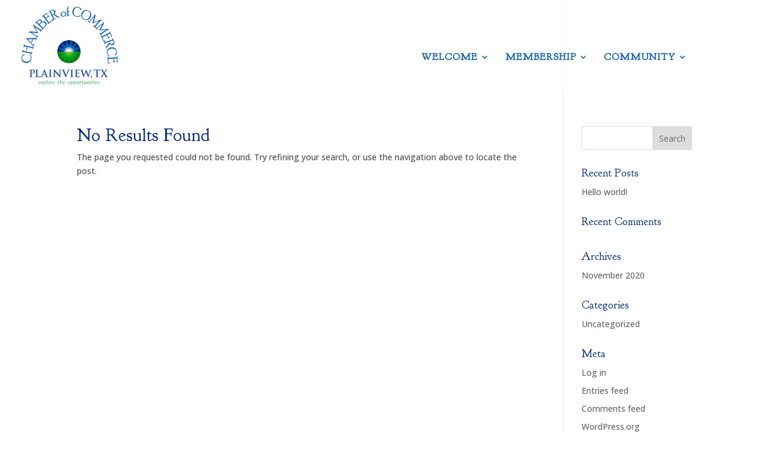

--- FILE ---
content_type: text/css
request_url: https://www.plainviewtexaschamber.com/wp-content/plugins/cm-business-directory-pro/frontend/assets/js/sumoselect/sumoselect.css?ver=2.6.2
body_size: 2514
content:
.SumoSelect p {
    margin: 0;
}

.SumoSelect {
    width: 200px;
}

.SelectBox {
    padding: 5px 8px;
}

.sumoStopScroll {
    overflow: hidden;
}

/* Filtering style */
.SumoSelect .hidden {
    display: none;
}

.SumoSelect .search-txt {
    display: none;
    outline: none;
}

.SumoSelect .no-match {
    display: none;
    padding: 6px;
}

.SumoSelect.open .search-txt {
    display: inline-block;
    position: absolute;
    top: 0;
    left: 0;
    width: 100%;
    margin: 0;
    padding: 5px 8px;
    border: none;
    -webkit-box-sizing: border-box;
    -moz-box-sizing: border-box;
    box-sizing: border-box;
    border-radius: 5px;
}

.SumoSelect.open > .search > span, .SumoSelect.open > .search > label {
    visibility: hidden;
}

/*this is applied on that hidden select. DO NOT USE display:none; or visiblity:hidden; and Do not override any of these properties. */
.SelectClass, .SumoUnder {
    position: absolute;
    top: 0;
    left: 0;
    right: 0;
    height: 100%;
    width: 100%;
    border: none;
    -webkit-box-sizing: border-box;
    -moz-box-sizing: border-box;
    box-sizing: border-box;
    -ms-filter: "progid:DXImageTransform.Microsoft.Alpha(Opacity=0)";
    filter: alpha(opacity=0);
    -moz-opacity: 0;
    -khtml-opacity: 0;
    opacity: 0;
}

.SelectClass {
    z-index: 1;
}

.SumoSelect > .optWrapper > .options li.opt label, .SumoSelect > .CaptionCont, .SumoSelect .select-all > label {
    user-select: none;
    -o-user-select: none;
    -moz-user-select: none;
    -khtml-user-select: none;
    -webkit-user-select: none;
}

.SumoSelect {
    display: inline-block;
    position: relative;
    outline: none;
}

.SumoSelect:focus > .CaptionCont, .SumoSelect:hover > .CaptionCont, .SumoSelect.open > .CaptionCont {
    box-shadow: 0 0 2px #7799D0;
    border-color: #7799D0;
}

.SumoSelect > .CaptionCont {
    position: relative;
    border: 1px solid #A4A4A4;
    min-height: 14px;
    background-color: #fff;
    border-radius: 2px;
    margin: 0;
}

.SumoSelect > .CaptionCont > span {
    display: block;
    padding-right: 30px;
    text-overflow: ellipsis;
    white-space: nowrap;
    overflow: hidden;
    cursor: default;
}

/*placeholder style*/
.SumoSelect > .CaptionCont > span.placeholder {
    color: #ccc;
    font-style: italic;
}

.SumoSelect > .CaptionCont > label {
    position: absolute;
    top: 0;
    right: 0;
    bottom: 0;
    width: 30px;
}

.SumoSelect > .CaptionCont > label > i {
    background-image: url('[data-uri]');
    background-position: center center;
    width: 16px;
    height: 16px;
    display: block;
    position: absolute;
    top: 0;
    left: 0;
    right: 0;
    bottom: 0;
    margin: auto;
    background-repeat: no-repeat;
    opacity: 0.8;
}

.SumoSelect > .optWrapper {
    display: none;
    z-index: 1000;
    top: 30px;
    width: 100%;
    position: absolute;
    left: 0;
    -webkit-box-sizing: border-box;
    -moz-box-sizing: border-box;
    box-sizing: border-box;
    background: #fff;
    border: 1px solid #ddd;
    box-shadow: 2px 3px 3px rgba(0, 0, 0, 0.11);
    border-radius: 3px;
    overflow: hidden;
}

.SumoSelect.open > .optWrapper {
    top: 35px;
    display: block;
    min-width: 100%;
    width: auto;
}

.SumoSelect.open > .optWrapper.up {
    top: auto;
    bottom: 100%;
    margin-bottom: 5px;
}

.SumoSelect > .optWrapper ul {
    list-style: none;
    display: block;
    padding: 0;
    margin: 0;
    overflow: auto;
}

.SumoSelect > .optWrapper > .options {
    border-radius: 2px;
    position: relative;
    /*Set the height of pop up here (only for desktop mode)*/
    max-height: 250px;
    list-style: none !important;
    padding: 0 !important;
    /*height*/
}

.SumoSelect > .optWrapper.okCancelInMulti > .options {
    border-radius: 2px 2px 0 0;
}

.SumoSelect > .optWrapper.selall > .options {
    border-radius: 0 0 2px 2px;
}

.SumoSelect > .optWrapper.selall.okCancelInMulti > .options {
    border-radius: 0;
}

.SumoSelect > .optWrapper > .options li.group.disabled > label {
    opacity: 0.5;
}

.SumoSelect > .optWrapper > .options li ul li.opt {
    padding-left: 22px;
}

.SumoSelect > .optWrapper.multiple > .options li ul li.opt {
    padding-left: 50px;
}

.SumoSelect > .optWrapper.isFloating > .options {
    max-height: 100%;
    box-shadow: 0 0 100px #595959;
}

.SumoSelect > .optWrapper > .options li.opt {
    padding: 6px 6px;
    position: relative;
    border-bottom: 1px solid #f5f5f5;
}

.SumoSelect > .optWrapper > .options > li.opt:first-child {
    border-radius: 2px 2px 0 0;
}

.SumoSelect > .optWrapper.selall > .options > li.opt:first-child {
    border-radius: 0;
}

.SumoSelect > .optWrapper > .options > li.opt:last-child {
    border-radius: 0 0 2px 2px;
    border-bottom: none;
}

.SumoSelect > .optWrapper.okCancelInMulti > .options > li.opt:last-child {
    border-radius: 0;
}

.SumoSelect > .optWrapper > .options li.opt:hover {
    background-color: #E4E4E4;
}

.SumoSelect > .optWrapper > .options li.opt.sel, .SumoSelect .select-all.sel {
    background-color: #a1c0e4;
}

.SumoSelect > .optWrapper > .options li label {
    text-overflow: ellipsis;
    white-space: nowrap;
    overflow: hidden;
    display: block;
    cursor: pointer;
}

.SumoSelect > .optWrapper > .options li span {
    display: none;
}

.SumoSelect > .optWrapper > .options li.group > label {
    cursor: default;
    padding: 8px 6px;
    font-weight: bold;
}

/*Floating styles*/
.SumoSelect > .optWrapper.isFloating {
    position: fixed;
    top: 0;
    left: 0;
    right: 0;
    width: 90%;
    bottom: 0;
    margin: auto;
    max-height: 90%;
}

/*disabled state*/
.SumoSelect > .optWrapper > .options li.opt.disabled {
    background-color: inherit;
    pointer-events: none;
}

.SumoSelect > .optWrapper > .options li.opt.disabled * {
    -ms-filter: "progid:DXImageTransform.Microsoft.Alpha(Opacity=50)"; /* IE 5-7 */
    filter: alpha(opacity=50); /* Netscape */
    -moz-opacity: 0.5; /* Safari 1.x */
    -khtml-opacity: 0.5; /* Good browsers */
    opacity: 0.5;
}


/*styling for multiple select*/
.SumoSelect > .optWrapper.multiple > .options li.opt {
    padding-left: 35px;
    cursor: pointer;
}

.SumoSelect > .optWrapper.multiple > .options li.opt span,
.SumoSelect .select-all > span {
    position: absolute;
    display: block;
    width: 30px;
    top: 0;
    bottom: 0;
    margin-left: -35px;
}

.SumoSelect > .optWrapper.multiple > .options li.opt span i,
.SumoSelect .select-all > span i {
    position: absolute;
    margin: auto;
    left: 0;
    right: 0;
    top: 0;
    bottom: 0;
    width: 14px;
    height: 14px;
    border: 1px solid #AEAEAE;
    border-radius: 2px;
    box-shadow: inset 0 1px 3px rgba(0, 0, 0, 0.15);
    background-color: #fff;
}

.SumoSelect > .optWrapper > .MultiControls {
    display: none;
    border-top: 1px solid #ddd;
    background-color: #fff;
    box-shadow: 0 0 2px rgba(0, 0, 0, 0.13);
    border-radius: 0 0 3px 3px;
}

.SumoSelect > .optWrapper.multiple.isFloating > .MultiControls {
    display: block;
    margin-top: 5px;
    position: absolute;
    bottom: 0;
    width: 100%;
}

.SumoSelect > .optWrapper.multiple.okCancelInMulti > .MultiControls {
    display: block;
}

.SumoSelect > .optWrapper.multiple.okCancelInMulti > .MultiControls > p {
    padding: 6px;
}

.SumoSelect > .optWrapper.multiple.okCancelInMulti > .MultiControls > p:focus {
    box-shadow: 0 0 2px #a1c0e4;
    border-color: #a1c0e4;
    outline: none;
    background-color: #a1c0e4;
}

.SumoSelect > .optWrapper.multiple > .MultiControls > p {
    display: inline-block;
    cursor: pointer;
    padding: 12px;
    width: 50%;
    box-sizing: border-box;
    text-align: center;
}

.SumoSelect > .optWrapper.multiple > .MultiControls > p:hover {
    background-color: #f1f1f1;
}

.SumoSelect > .optWrapper.multiple > .MultiControls > p.btnOk {
    border-right: 1px solid #DBDBDB;
    border-radius: 0 0 0 3px;
}

.SumoSelect > .optWrapper.multiple > .MultiControls > p.btnCancel {
    border-radius: 0 0 3px 0;
}

/*styling for select on popup mode*/
.SumoSelect > .optWrapper.isFloating > .options li.opt {
    padding: 12px 6px;
}

/*styling for only multiple select on popup mode*/
.SumoSelect > .optWrapper.multiple.isFloating > .options li.opt {
    padding-left: 35px;
}

.SumoSelect > .optWrapper.multiple.isFloating {
    padding-bottom: 43px;
}

.SumoSelect > .optWrapper.multiple > .options li.opt.selected span i,
.SumoSelect .select-all.selected > span i,
.SumoSelect .select-all.partial > span i {
    background-color: rgb(17, 169, 17);
    box-shadow: none;
    border-color: transparent;
    background-image: url('[data-uri]');
    background-repeat: no-repeat;
    background-position: center center;
}

/*disabled state*/
.SumoSelect.disabled {
    opacity: 0.7;
    cursor: not-allowed;
}

.SumoSelect.disabled > .CaptionCont {
    border-color: #ccc;
    box-shadow: none;
}

/**Select all button**/
.SumoSelect .select-all {
    border-radius: 3px 3px 0 0;
    position: relative;
    border-bottom: 1px solid #ddd;
    background-color: #fff;
    padding: 8px 0 3px 35px;
    height: 20px;
    cursor: pointer;
}

.SumoSelect .select-all > label, .SumoSelect .select-all > span i {
    cursor: pointer;
}

.SumoSelect .select-all.partial > span i {
    background-color: #ccc;
}


/*styling for optgroups*/
.SumoSelect > .optWrapper > .options li.optGroup {
    padding-left: 5px;
    text-decoration: underline;
}

